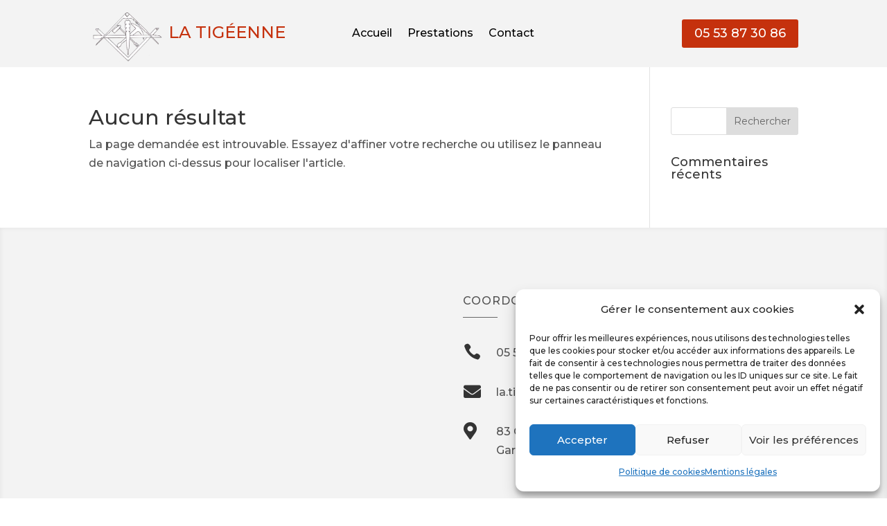

--- FILE ---
content_type: text/css; charset=utf-8
request_url: https://latigeenne.fr/wp-content/et-cache/383/et-core-unified-cpt-deferred-383.min.css?ver=1766228873
body_size: 1017
content:
.collapsible{background-color:transparent;color:white;cursor:pointer;padding:10px;width:100%;border:none;text-align:center;outline:none;font-size:14px}.ref-container{max-height:0;overflow:hidden;transition:max-height 0.5s ease-out;display:flex;align-items:center;justify-content:center;flex-wrap:wrap}.ref-container a{color:#fff;padding:5px 10px}@media (max-width:980px){footer .et_pb_menu .et_pb_menu__menu{display:block}footer .et_mobile_nav_menu{display:none!important}}@media (min-width:981px){#coordonnees>.et_pb_row{display:flex;align-items:center}}.et-db #et-boc .et-l .et_pb_section_0_tb_footer.et_pb_section{padding-top:30px;padding-bottom:30px;background-color:#f3f3f3!important}.et-db #et-boc .et-l .et_pb_row_inner_0_tb_footer.et_pb_row_inner{padding-top:15px!important;padding-bottom:0px!important}.et-db #et-boc .et-l .et_pb_column .et_pb_row_inner_0_tb_footer{padding-top:15px;padding-bottom:0px}.et-db #et-boc .et-l .et_pb_text_1_tb_footer,.et-db #et-boc .et-l .et_pb_text_3_tb_footer,.et-db #et-boc .et-l .et_pb_text_2_tb_footer{text-transform:uppercase;font-size:1rem;letter-spacing:1px;margin-bottom:10px!important}.et-db #et-boc .et-l .et_pb_text_2_tb_footer.et_pb_text,.et-db #et-boc .et-l .et_pb_text_4_tb_footer.et_pb_text,.et-db #et-boc .et-l .et_pb_text_3_tb_footer.et_pb_text a,.et-db #et-boc .et-l .et_pb_text_3_tb_footer.et_pb_text,.et-db #et-boc .et-l .et_pb_menu_0_tb_footer.et_pb_menu ul li a,.et-db #et-boc .et-l .et_pb_text_2_tb_footer.et_pb_text a,.et-db #et-boc .et-l .et_pb_text_4_tb_footer.et_pb_text a,.et-db #et-boc .et-l .et_pb_text_1_tb_footer.et_pb_text a,.et-db #et-boc .et-l .et_pb_menu_0_tb_footer.et_pb_menu ul li.current-menu-item a{color:#FFFFFF!important}.et-db #et-boc .et-l .et_pb_divider_2_tb_footer,.et-db #et-boc .et-l .et_pb_divider_0_tb_footer{width:50px}.et-db #et-boc .et-l .et_pb_divider_0_tb_footer:before{border-top-color:#666666;width:auto;top:0px;right:0px;left:0px}.et-db #et-boc .et-l .et_pb_row_inner_2_tb_footer.et_pb_row_inner,.et-db #et-boc .et-l .et_pb_row_inner_3_tb_footer.et_pb_row_inner,.et-db #et-boc .et-l .et_pb_row_inner_1_tb_footer.et_pb_row_inner{padding-top:15px!important;padding-bottom:15px!important}.et-db #et-boc .et-l .et_pb_column .et_pb_row_inner_2_tb_footer,.et-db #et-boc .et-l .et_pb_column .et_pb_row_inner_1_tb_footer,.et-db #et-boc .et-l .et_pb_column .et_pb_row_inner_3_tb_footer{padding-top:15px;padding-bottom:15px}.et-db #et-boc .et-l .et_pb_blurb_0_tb_footer .et-pb-icon{font-size:25px;color:#333333;font-family:ETmodules!important;font-weight:400!important}.et-db #et-boc .et-l .et_pb_blurb_2_tb_footer .et-pb-icon,.et-db #et-boc .et-l .et_pb_blurb_1_tb_footer .et-pb-icon{font-size:25px;color:#333333;font-family:FontAwesome!important;font-weight:900!important}.et-db #et-boc .et-l .et_pb_section_1_tb_footer.et_pb_section{padding-top:30px;padding-bottom:0px;background-color:#333333!important}.et-db #et-boc .et-l .et_pb_divider_1_tb_footer{margin-bottom:0px!important;width:50px}.et-db #et-boc .et-l .et_pb_divider_1_tb_footer:before,.et-db #et-boc .et-l .et_pb_divider_2_tb_footer:before{border-top-color:#FFFFFF;width:auto;top:0px;right:0px;left:0px}.et-db #et-boc .et-l .et_pb_menu_0_tb_footer.et_pb_menu .nav li ul,.et-db #et-boc .et-l .et_pb_menu_0_tb_footer.et_pb_menu .et_mobile_menu,.et-db #et-boc .et-l .et_pb_menu_0_tb_footer.et_pb_menu .et_mobile_menu ul{background-color:#ffffff!important}.et-db #et-boc .et-l .et_pb_menu_0_tb_footer .et_pb_menu_inner_container>.et_pb_menu__logo-wrap,.et-db #et-boc .et-l .et_pb_menu_0_tb_footer .et_pb_menu__logo-slot{width:auto;max-width:100%}.et-db #et-boc .et-l .et_pb_menu_0_tb_footer .et_pb_menu_inner_container>.et_pb_menu__logo-wrap .et_pb_menu__logo img,.et-db #et-boc .et-l .et_pb_menu_0_tb_footer .et_pb_menu__logo-slot .et_pb_menu__logo-wrap img{height:auto;max-height:none}.et-db #et-boc .et-l .et_pb_menu_0_tb_footer .et_pb_menu__icon.et_pb_menu__search-button,.et-db #et-boc .et-l .et_pb_menu_0_tb_footer .et_pb_menu__icon.et_pb_menu__close-search-button,.et-db #et-boc .et-l .et_pb_menu_0_tb_footer .et_pb_menu__icon.et_pb_menu__cart-button,.et-db #et-boc .et-l .et_pb_menu_0_tb_footer .mobile_nav .mobile_menu_bar:before{color:#f72d2d}.et-db #et-boc .et-l .et_pb_row_inner_4_tb_footer.et_pb_row_inner{padding-bottom:0px!important}.et-db #et-boc .et-l .et_pb_column .et_pb_row_inner_4_tb_footer{padding-bottom:0px}.et-db #et-boc .et-l .et_pb_row_inner_5_tb_footer.et_pb_row_inner{padding-top:0px!important}.et-db #et-boc .et-l .et_pb_column .et_pb_row_inner_5_tb_footer{padding-top:0px}.et-db #et-boc .et-l .et_pb_image_0_tb_footer{width:150px;text-align:right;margin-right:0}.et-db #et-boc .et-l .et_pb_image_1_tb_footer{width:150px;text-align:left;margin-left:0}.et-db #et-boc .et-l .et_pb_section_2_tb_footer.et_pb_section{padding-top:0px;padding-bottom:0px;background-color:#333333!important}.et-db #et-boc .et-l .et_pb_row_0_tb_footer.et_pb_row,.et-db #et-boc .et-l .et_pb_row_1_tb_footer.et_pb_row{padding-top:20px!important;padding-bottom:20px!important;padding-top:20px;padding-bottom:20px}.et-db #et-boc .et-l .et_pb_code_0_tb_footer{margin-bottom:0px!important}.et-db #et-boc .et-l .et_pb_section_3_tb_footer.et_pb_section{padding-top:0px;padding-bottom:0px;background-color:#232323!important}.et-db #et-boc .et-l .et_pb_divider_0_tb_footer.et_pb_module{margin-left:0px!important;margin-right:auto!important}.et-db #et-boc .et-l .et_pb_divider_2_tb_footer.et_pb_module,.et-db #et-boc .et-l .et_pb_divider_1_tb_footer.et_pb_module{margin-left:auto!important;margin-right:auto!important}@media only screen and (max-width:980px){.et-db #et-boc .et-l .et_pb_image_1_tb_footer .et_pb_image_wrap img,.et-db #et-boc .et-l .et_pb_image_0_tb_footer .et_pb_image_wrap img{width:auto}.et-db #et-boc .et-l .et_pb_divider_0_tb_footer.et_pb_module{margin-left:auto!important;margin-right:auto!important}}@media only screen and (max-width:767px){.et-db #et-boc .et-l .et_pb_image_1_tb_footer .et_pb_image_wrap img,.et-db #et-boc .et-l .et_pb_image_0_tb_footer .et_pb_image_wrap img{width:auto}.et-db #et-boc .et-l .et_pb_divider_0_tb_footer.et_pb_module{margin-left:auto!important;margin-right:auto!important}}